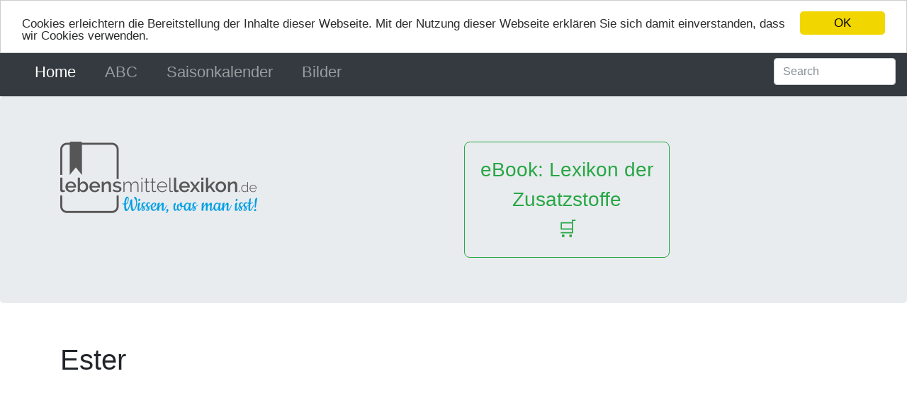

--- FILE ---
content_type: text/html; charset=utf-8
request_url: https://www.lebensmittellexikon.de/e0000580.php
body_size: 10719
content:
<!DOCTYPE html PUBLIC "-//W3C//DTD XHTML 1.0 Transitional//EN" "http://www.w3.org/TR/xhtml1/DTD/xhtml1-transitional.dtd">
<html lang="de" xmlns="http://www.w3.org/1999/xhtml" xmlns:og="http://opengraphprotocol.org/schema/">
<head>
<title>Ester, was ist das? </title>
<meta charset="utf-8">
<meta http-equiv="X-UA-Compatible" content="IE=edge">
<meta name="viewport" content="width=device-width, initial-scale=1, shrink-to-fit=no">
<meta name="keywords" content="Lebensmittel, Ern&auml;hrung, Nahrung, Fleisch, Rind, Rindfleisch, Kalb, Kalbfleisch, Lamm, Lammfleisch, Schaf, Ziege, Schwein, Schweinefleisch, Fisch, Seafood, Milch, Milchprodukte, Obst, Fr&uuml;chte, Gem&uuml;se, K&auml;se, Gefl&uuml;gel, Getreide" />
<meta name="description" content="Ester bilden eine Stoffgruppe [1] organischer Verbindungen, [2] die durch die Reaktion einer Sauerstoffs&#228;ure und eines Alkohols unter Abspaltung von Wasser (eine Kondensationsreaktion [3]) entstehen. In &#214;len und Fetten sind Ester von Glycerin un">
<meta name="author" content="Frank Massholder">
<meta name="google-site-verification" content="NBPj2ZLgDGU9r-_J3GQpt4mDDj9vSzwZu8lWsHIcR2s" />
<meta name="datum" content="19.01.2026" />
<link rel="icon" href="/favicon.ico">
<!-- Global site tag (gtag.js) - Google Analytics -->
<script async src="https://www.googletagmanager.com/gtag/js?id=G-97V0SYV8ZX"></script>
<script>
  window.dataLayer = window.dataLayer || [];
  function gtag(){dataLayer.push(arguments);}
  gtag('js', new Date());
  gtag('config', 'G-97V0SYV8ZX');
</script>
<script language="JavaScript" type="text/javascript">
/* DoubleClick header */
var googletag = googletag || {};
googletag.cmd = googletag.cmd || [];
(function() {
var gads = document.createElement('script');
gads.async = true;
gads.type = 'text/javascript';
var useSSL = 'https:' == document.location.protocol;
gads.src = (useSSL ? 'https:' : 'http:') + '//www.googletagservices.com/tag/js/gpt.js';
var node = document.getElementsByTagName('script')[0];
node.parentNode.insertBefore(gads, node);
})();
/* FrameBrake */
function FrameBrake() {
if (top.location != location) {
top.location.href = document.location.href ; }
}
</script>

<!-- Seitenebenen-Anzeigenformate mobile Websites -->
<script async src="https://pagead2.googlesyndication.com/pagead/js/adsbygoogle.js"></script> 
<!-- Google Publisher  -->
<script> (adsbygoogle = window.adsbygoogle || []).push({ google_ad_client: "ca-pub-8746321832472503", enable_page_level_ads: true }); </script>

<link href="https://plus.google.com/107280657573738785525" rel="publisher" />
<!--[if lt IE 9]>
<script src="https://oss.maxcdn.com/html5shiv/3.7.2/html5shiv.min.js"></script>
<script src="https://oss.maxcdn.com/respond/1.4.2/respond.min.js"></script>
<![endif]-->

<script type="text/javascript">
/*!
loadCSS: load a CSS file asynchronously.
[c]2014 @scottjehl, Filament Group, Inc.
Licensed MIT
*/
function loadCSS( href, before, media ){
"use strict";
/* // Arguments explained:                                                                                                                  */
/* // `href` is the URL for your CSS file.                                                                                                  */ 
/* // `before` optionally defines the element we'll use as a reference for injecting our <link>                                             */ 
/* // By default, `before` uses the first <script> element in the page.                                                                     */ 
/* // However, since the order in which stylesheets are referenced matters, you might need a more specific location in your document.       */ 
/* // If so, pass a different reference element to the `before` argument and it'll insert before that instead                               */ 
/* // note: `insertBefore` is used instead of `appendChild`, for safety re: http://www.paulirish.com/2011/surefire-dom-element-insertion/   */
var ss = window.document.createElement( "link" );
var ref = before || window.document.getElementsByTagName( "script" )[ 0 ];
ss.rel = "stylesheet";
ss.href = href;
/* // temporarily, set media to something non-matching to ensure it'll fetch without blocking render */
ss.media = "only x";
/* // inject link */
ref.parentNode.insertBefore( ss, ref );
/* // set media back to `all` so that the styleshet applies once it loads */
setTimeout( function(){
ss.media = media || "all";
} );
}
</script>

    <!-- above the fold CSS -->
    <style> html{position:relative;min-height:100%}body{margin-bottom:60px;color:#292b2c;line-height:1.75rem}p,li{font-size:1.25rem;font-weight:normal;color:#292b2c}.nav-link{font-size:22px;margin-left:25px}.navbar{min-height:70px}
:root{--blue:#007bff;--indigo:#6610f2;--purple:#6f42c1;--pink:#e83e8c;--red:#dc3545;--orange:#fd7e14;--yellow:#ffc107;--green:#28a745;--teal:#20c997;--cyan:#17a2b8;--white:#fff;--gray:#868e96;--gray-dark:#343a40;--primary:#007bff;--secondary:#868e96;--success:#28a745;--info:#17a2b8;--warning:#ffc107;--danger:#dc3545;--light:#f8f9fa;--dark:#343a40;--breakpoint-xs:0;--breakpoint-sm:576px;--breakpoint-md:768px;--breakpoint-lg:992px;--breakpoint-xl:1200px;--font-family-sans-serif:-apple-system,BlinkMacSystemFont,"Segoe UI",Roboto,"Helvetica Neue",Arial,sans-serif,"Apple Color Emoji","Segoe UI Emoji","Segoe UI Symbol";--font-family-monospace:"SFMono-Regular",Menlo,Monaco,Consolas,"Liberation Mono","Courier New",monospace}*,::after,::before{box-sizing:border-box}html{font-family:sans-serif;line-height:1.15;-webkit-text-size-adjust:100%;-ms-text-size-adjust:100%;-ms-overflow-style:scrollbar}@-ms-viewport{width:device-width}main,nav{display:block}body{margin:0;font-family:-apple-system,BlinkMacSystemFont,"Segoe UI",Roboto,"Helvetica Neue",Arial,sans-serif,"Apple Color Emoji","Segoe UI Emoji","Segoe UI Symbol";font-size:1rem;font-weight:400;line-height:1.5;color:#212529;text-align:left;background-color:#fff}h1,h3{margin-top:0;margin-bottom:.5rem}p{margin-top:0;margin-bottom:1rem}ul{margin-top:0;margin-bottom:1rem}b{font-weight:bolder}a{color:#007bff;text-decoration:none;background-color:transparent;-webkit-text-decoration-skip:objects}img{vertical-align:middle;border-style:none}[role=button],a,input:not([type=range]){-ms-touch-action:manipulation;touch-action:manipulation}input{margin:0;font-family:inherit;font-size:inherit;line-height:inherit}input{overflow:visible}::-webkit-file-upload-button{font:inherit;-webkit-appearance:button}h1,h3{margin-bottom:.5rem;font-family:inherit;font-weight:500;line-height:1.2;color:inherit}h1{font-size:2.5rem}h3{font-size:1.75rem}.img-fluid{max-width:100%;height:auto}.container{width:100%;padding-right:15px;padding-left:15px;margin-right:auto;margin-left:auto}@media (min-width:576px){.container{max-width:540px}}@media (min-width:768px){.container{max-width:720px}}@media (min-width:992px){.container{max-width:960px}}@media (min-width:1200px){.container{max-width:1140px}}.row{display:-ms-flexbox;display:flex;-ms-flex-wrap:wrap;flex-wrap:wrap;margin-right:-15px;margin-left:-15px}.col-md-12,.col-md-4,.col-md-8,.col-sm-6{position:relative;width:100%;min-height:1px;padding-right:15px;padding-left:15px}@media (min-width:576px){.col-sm-6{-ms-flex:0 0 50%;flex:0 0 50%;max-width:50%}}@media (min-width:768px){.col-md-4{-ms-flex:0 0 33.333333%;flex:0 0 33.333333%;max-width:33.333333%}.col-md-8{-ms-flex:0 0 66.666667%;flex:0 0 66.666667%;max-width:66.666667%}.col-md-12{-ms-flex:0 0 100%;flex:0 0 100%;max-width:100%}}.form-control{display:block;width:100%;padding:.375rem .75rem;font-size:1rem;line-height:1.5;color:#495057;background-color:#fff;background-image:none;background-clip:padding-box;border:1px solid #ced4da;border-radius:.25rem}.form-control::-ms-expand{background-color:transparent;border:0}.form-control::-webkit-input-placeholder{color:#868e96;opacity:1}.form-control:-ms-input-placeholder{color:#868e96;opacity:1}.form-control::-ms-input-placeholder{color:#868e96;opacity:1}.form-inline{display:-ms-flexbox;display:flex;-ms-flex-flow:row wrap;flex-flow:row wrap;-ms-flex-align:center;align-items:center}@media (min-width:576px){.form-inline .form-control{display:inline-block;width:auto;vertical-align:middle}}.btn{display:inline-block;font-weight:400;text-align:center;white-space:nowrap;vertical-align:middle;border:1px solid transparent;padding:.375rem .75rem;font-size:1rem;line-height:1.5;border-radius:.25rem}.btn-outline-success{color:#28a745;background-color:transparent;background-image:none;border-color:#28a745}.btn-lg{padding:.5rem 1rem;font-size:1.25rem;line-height:1.5;border-radius:.3rem}.nav-link{display:block;padding:.5rem 1rem}.navbar{position:relative;display:-ms-flexbox;display:flex;-ms-flex-wrap:wrap;flex-wrap:wrap;-ms-flex-align:center;align-items:center;-ms-flex-pack:justify;justify-content:space-between;padding:.5rem 1rem}.navbar-nav{display:-ms-flexbox;display:flex;-ms-flex-direction:column;flex-direction:column;padding-left:0;margin-bottom:0;list-style:none}.navbar-nav .nav-link{padding-right:0;padding-left:0}@media (min-width:992px){.navbar-expand-lg{-ms-flex-flow:row nowrap;flex-flow:row nowrap;-ms-flex-pack:start;justify-content:flex-start}.navbar-expand-lg .navbar-nav{-ms-flex-direction:row;flex-direction:row}.navbar-expand-lg .navbar-nav .nav-link{padding-right:.5rem;padding-left:.5rem}}.navbar-dark .navbar-nav .nav-link{color:rgba(255,255,255,.5)}.navbar-dark .navbar-nav .active>.nav-link{color:#fff}.jumbotron{padding:2rem 1rem;margin-bottom:2rem;background-color:#e9ecef;border-radius:.3rem}@media (min-width:576px){.jumbotron{padding:4rem 2rem}}.bg-dark{background-color:#343a40!important}@media (min-width:768px){.d-md-none{display:none!important}}@media (min-width:992px){.d-lg-none{display:none!important}}@media (min-width:1200px){.d-xl-none{display:none!important}}.sr-only{position:absolute;width:1px;height:1px;padding:0;overflow:hidden;clip:rect(0,0,0,0);white-space:nowrap;-webkit-clip-path:inset(50%);clip-path:inset(50%);border:0}.my-2{margin-top:.5rem!important}.my-2{margin-bottom:.5rem!important}.mr-auto,.mx-auto{margin-right:auto!important}.mx-auto{margin-left:auto!important}@media (min-width:768px){.my-md-0{margin-top:0!important}.my-md-0{margin-bottom:0!important}}
    blockquote{ display:block; background: #fff; padding: 25px 20px 15px 45px; margin: 0 0 20px; position: relative; font-family: Georgia, serif; font-size:2.15rem; line-height: 3.0rem; color:#606060; text-align: justify; border-left: 15px solid #079fe7; border-right: 2px solid #079fe7; color:c76c0c; -moz-box-shadow: 2px 2px 15px #ccc; -webkit-box-shadow: 2px 2px 15px #ccc; box-shadow: 2px 2px 15px #ccc; } .breadcrumb{margin-left:-14px;} ol.breadcrumb{background-color:#fff;}
    blockquote::before { content:"\201C"; font-family:Georgia, serif; font-size:8.0rem; position:absolute; left:10px; top:35px; }
    blockquote::after { content: ""; }
    blockquote a { text-decoration:none; background:#eee; cursor:pointer; padding: 0 3px; color:#c76c0c; }
    blockquote a:hover { color:#666; }
    blockquote em { font-style:italic; } 
    </style>


<script async src="//pagead2.googlesyndication.com/pagead/js/adsbygoogle.js"></script>
<script>
     (adsbygoogle = window.adsbygoogle || []).push({
          google_ad_client: "ca-pub-8746321832472503",
          enable_page_level_ads: true
     });
</script>
<!-- script src="https://vibrant.mgr.consensu.org/consent_widget.js"></script -->
</head>
<body onLoad="FrameBrake()">
<div class="container d-xl-none d-lg-none d-md-none">
  <div class="row">
      </div>
</div>

        <script type="text/javascript">
        document.onselectstart = function() { return false; };
        document.body.style.MozUserSelect = "none";
        </script>
    
  <nav class="navbar navbar-expand-lg navbar-dark bg-dark">
      <ul class="navbar-nav mr-auto">
        <li class="nav-item active"><a class="nav-link" href="/">Home<span class="sr-only">(current)</span></a></li>
        <li class="nav-item "><a class="nav-link" href="/stichwortverzeichnis.php">ABC</a></li>
        <!-- li class="nav-item "><a class="nav-link" href="/kulinarisches-woerterbuch/">W&ouml;rterb&uuml;cher</a></li -->
        <li class="nav-item "><a class="nav-link" href="/saisonkalender/">Saisonkalender</a></li>
        <!-- li class="nav-item "><a class="nav-link" href="/kalorienrechner/kalorien/">Kalorienrechner</a></li -->
        <li class="nav-item "><a class="nav-link" href="/fotos-und-bilder/">Bilder</a></li>
      </ul>
      <form action="https://www.lebensmittellexikon.de/admin_gsearch.php" id="cse-search-box" form class="form-inline my-2 my-md-0" accept-charset="utf-8">
        <input type="hidden" name="cx" value="partner-pub-8746321832472503:4j0u14x26s3" />
        <input type="hidden" name="cof" value="FORID:10" />
        <input type="hidden" name="ie" value="UTF-8" />
        <label id="suche" name="suche">
          <input type="text" name="q" size="15" class="form-control" placeholder="Search" />
        </label>
        <input type="hidden" name="sa" value="Suche im Lexikon" />
      </form>
  </nav>
  
  <div class="jumbotron">
    <div class="container">
      <div class="row">
        <div class="col-sm-6 mx-auto">
          <a href="/"><img src="/bilder/lebensmittellexikon_Logo_w-20-prozent.png" class="img-fluid" alt="lebensmittellexikon.de - Wissen, wass man isst!" /></a><br /><br />
        </div>
        <div class="col-sm-6">
        <a href="https://amzn.to/2GKjpSZ" rel="nofollow" class="btn btn-outline-success btn-lg" role="button" target="_blanc" style="padding:18px 22px; font-size:28px; border-radius:8px;">eBook: Lexikon der<br /> Zusatzstoffe<br /> &#128722;<!-- Shopping --></a>
        </div>
      </div>
        </div>
      </div>
    </div>
  </div>
  
  <div><main role="main"><div class="container">
 <br /><div id="0"></div><h1 itemprop="name">Ester</h1>
<script async src="//pagead2.googlesyndication.com/pagead/js/adsbygoogle.js"></script>
<ins class="adsbygoogle"
     style="display:block; text-align:center;"
     data-ad-layout="in-article"
     data-ad-format="fluid"
     data-ad-client="ca-pub-8746321832472503"
     data-ad-slot="3763314331"></ins>
<script>
     (adsbygoogle = window.adsbygoogle || []).push({});
</script>
<p style='color:#a0a0a0;'><br /><strong>Englisch</strong>: Ester<br /><strong>Franz&ouml;sisch</strong>: Ester<br /><strong>Italienisch</strong>: Esteri<br /><strong>Spanisch</strong>: Estero</p><br />
    <b>Inhaltsverzeichnis</b>
    <ul class="list-unstyled">
    <li><a href=""><i class="icon-chevron-right"></i> Ester</a></li><li><a href="#1"><i class="icon-chevron-right"></i> Quellen</a></li>
    </ul>
    <br />
   <!-- google_ad_section_start -->   <p> <b>Ester</b> bilden eine <i>Stoffgruppe</i> <a href="#note-1">[1]</a> <i>organischer Verbindungen</i>, <a href="#note-2">[2]</a> die durch die Reaktion einer Sauerstoffs&#228;ure und eines Alkohols unter Abspaltung von <a href="w0000390.php">Wasser</a> (eine <i>Kondensationsreaktion</i> <a href="#note-3">[3]</a>) entstehen. In <a href="o0000050.php">&#214;len und Fetten</a> sind Ester von <a href="g0002160.php">Glycerin</a> und <a href="f0000010.php">Fetts&#228;uren</a> ein wichtiger Nahrungsbestandteil und Energiespeicherstoff f&#252;r die meisten tierischen Organismen, also auch f&#252;r den Menschen. Zudem werden zahlreiche Ester, sogenannte Fruchtester als <a href="a0000020.php">Aromastoffe</a> bzw. Fruchtaromen verwendet. </p><p> <a name="note-1">[1]</a> Unter einer <b>Stoffgruppe</b> versteht man in der Chemie alle Stoffe, die durch eine gemeinsame Eigenschaft zusammengefasst werden k&#246;nnen. <br /> <a name="note-2">[2]</a> <b>Organische Verbindungen</b> sind Verbindungen des Kohlenstoffs. <br /> <a name="note-3">[3]</a> Eine <b>Kondensationsreaktion</b> ist eine <i>Substitutionsreaktion</i>, bei der sich zwei Molek&#252;le unter Abspaltung eines einfachen Molek&#252;ls miteinander verbinden. <br /> Bei einer <b>Substitutionreaktion</b> werden Atome oder Atomgruppen in einem Molek&#252;l durch ein anderes Atom oder eine andere funktionelle Gruppe ersetzt. </p>  <p><br /></p><div class="clearfix" id="1"></div><p><br /></p><h2>Quellen</h2> <br /> <ul> <li><b>Der Brockhaus Ern&#228;hrung: Gesund essen - bewusst leben</b>. Brockhaus, 2011 <b>&raquo;</b> <a href="http://amzn.to/2guyDML" target="_blank" title="amz" style="margin-top:7px;" rel="nofollow"><img data-src="/bilder/az/amazon-lang.png" class="js-lazy-image" alt="Der Brockhaus Ern&#228;hrung: Gesund essen - bewusst leben" /></a></li><li>Reinhard Matissek, Werner Baltes: <b>Lebensmittelchemie</b>. Springer Spektrum, 2015 <b>&raquo;</b> <a href="http://amzn.to/2guHQ7R" target="_blank" title="amz" style="margin-top:7px;" rel="nofollow"><img data-src="/bilder/az/amazon-lang.png" class="js-lazy-image" alt="Lebensmittelchemie" /></a></li><li><b>Der gro&#223;e Larousse Gastronomique</b>. Christian, 2012 <b>&raquo;</b> <a href="http://amzn.to/2eAgIaq" target="_blank" title="amz" style="margin-top:7px;" rel="nofollow"><img data-src="/bilder/az/amazon-lang.png" class="js-lazy-image" alt="Der gro&#223;e Larousse Gastronomique" /></a></li><li>Hans-Joachim Rose: <b>Die K&#252;chenbibel: Enzyklop&#228;die der Kulinaristik</b>. Tre Torri Verlag, 2007 <b>&raquo;</b> <a href="http://amzn.to/2ezSkWI" target="_blank" title="amz" style="margin-top:7px;" rel="nofollow"><img data-src="/bilder/az/amazon-lang.png" class="js-lazy-image" alt="Die K&#252;chenbibel: Enzyklop&#228;die der Kulinaristik" /></a></li><li>Prof. Dr. Waldemar Ternes, Alfred T&#228;ufel: <b>Lebensmittel-Lexikon</b>. Behr&#039;s Verlag, 2005 <b>&raquo;</b> <a href="http://amzn.to/2evxmEx" target="_blank" title="amz" style="margin-top:7px;" rel="nofollow"><img data-src="/bilder/az/amazon-lang.png" class="js-lazy-image" alt="Lebensmittel-Lexikon" /></a></li> </ul> <br /><br /><!-- google_ad_section_end -->   <div class="row" class="distance"><br /><br /></div>
  </div></main></div>
<div><div class="container">
  <h2>Buchempfehlungen mit Links zu Amazon</h2>
  <p>
  Nachfolgend einige Buchempfehlungen, die mit so genannten Affiliate-Links ausgestattet sind. 
  Affiliate-Links führen zu einem Produkt, dass im Onlinehandel gekauft werden kann. Ein Affiliate-Link ist wie ein Agent zu verstehen, 
  der einem Verkäufer einen Käufer vermittelt. Wird nach dem Besuch eines Affiliate-Links ein Produkt gekauft,
  erhält der Vermittler (also der Betreiber des Affiliate-Links, in diesem Fall also lebensmittellexikon.de) 
  eine geringe Provision. Die Provision ist ein niedriger, einstelliger Prozentsatz des Verkaufswertes.
  </p>
  </div></div><div><div class="container">
      <div class="row"><span class="border border-secondary border-right-0 border-bottom-0 border-left-0 w-100 p-3"></span></div>
      <div class="row" class="distance">
        <div class="col-md-4">
        <a href="http://goo.gl/OWhFP" rel="nofollow" target="_blanc"><img border="0" data-src="/bilder/az/teubner_kuechenpraxis.jpg" class="js-lazy-image" width="250" alt="buchtipp"></a>
        </div>
        <div class="col-md-8"> 
        <h3>Teubner Küchenpraxis</h3>
        <p>Das große 
        <a href="http://goo.gl/OWhFP" rel="nofollow" target="_blanc">Teubner Standardwerk</a> 
        zum Thema Küchenpraxis und Kochtechniken: in neuer opulenter Aufmachung, mit den küchentechnischen Informationen auf dem 
        aktuellen Stand. Die einzigartige Verbindung aus ausführlicher Küchenpraxis, Warenkunde, Grundrezepten und neuen, innovativen
        Rezepten von 15 Spitzenköchen lädt zum Nachschlagen, Informieren und Schwelgen ein. Alle küchentechnischen Arbeitsgänge werden
        Schritt-für-Schritt erklärt. Zahlreiche Sonderseiten zu Wissenswertem über Produkte, grundlegende Kochtechniken und 
        nützliche Küchengeräte.</p>
        </div>
      </div>
      <div class="row" class="distance"><br />&nbsp;<br /></div>
      
      <div class="row"><span class="border border-secondary border-right-0 border-bottom-0 border-left-0 w-100 p-3"></span></div>
      <div class="row" class="distance">
        <div class="col-md-4">
        <a href="http://amzn.to/2fJuRTh" rel="nofollow" alt="amz" target="_blanc"><img border="0" data-src="/bilder/az/teubner_backen.jpg" class="js-lazy-image" width="250" alt="buchtipp"></a>
        </div>
        <div class="col-md-8"> 
        <h3>Teubner Backen</h3>
        <p>
        <a href="http://amzn.to/2fJuRTh" rel="nofollow" alt="amz" target="_blanc">Das große Buch vom Backen</a>,
        das Standardwerk zum Thema Backen. Der Leser erhält in der Warenkunde einen umfassenden Überblick über die wichtigsten 
        Backzutaten, von den verschiedenen Mehlsorten bis hin zu Backhilfsstoffen und Würzmitteln. Ob Rührteig, Mürbeteig, 
        Biskuitmasse, Hefeteig oder Blätterteig, wie diese Teige und Massen hergestellt werden, wird en detail vorgeführt. 
        Viele Stepfolgen machen die Zubereitung von Cremes, Füllungen und Glasuren gut nachvollziehbar.</p>
        </div>
      </div>
      <div class="row" class="distance"><br />&nbsp;<br /></div>
      
      <div class="row"><span class="border border-secondary border-right-0 border-bottom-0 border-left-0 w-100 p-3"></span></div>
      <div class="row" class="distance">
        <div class="col-md-4">
        <a href="http://goo.gl/nhjDn" rel="nofollow" target="_blanc"><img border="0" data-src="/bilder/az/lexikon-der-kaffeezubereitungen.jpg" class="js-lazy-image" width="250" alt="buchtipp"></a>
        </div>
        <div class="col-md-8"> 
        <h3>Lexikon der Kaffeezubereitungen</h3>
        <p>
        Egal ob Türkischer Mokka, Österreichischer Einspänner, Italienischer Espresso oder Cappuccino, Fanzösischer Milchkaffe, das 
        <a href="http://goo.gl/nhjDn" rel="nofollow" target="_blanc">Lexikon der Kaffeezubereitungen</a>
        aus der <i>Lebensmittellexikon Edition</i> mit leicht verständlich beschriebenen Zubereitungen und Definitionen von 
        über 100 internationalen Kaffeezubereitungen aus Deutschland, Österreich, Frankreich, Italien und Spanien mit zahlreichen Bildern.</p>
        </div>
      </div>
      <div class="row" class="distance"><br />&nbsp;<br /></div>
      
      <div class="row"><span class="border border-secondary border-right-0 border-bottom-0 border-left-0 w-100 p-3"></span></div>
      <strong class="muted">Anzeige</strong><br />
      <div class="row" class="distance">
        <div class="col-md-12"> 
        
<script async src="//pagead2.googlesyndication.com/pagead/js/adsbygoogle.js"></script>
<ins class="adsbygoogle"
     style="display:block; text-align:center;"
     data-ad-layout="in-article"
     data-ad-format="fluid"
     data-ad-client="ca-pub-8746321832472503"
     data-ad-slot="3763314331"></ins>
<script>
     (adsbygoogle = window.adsbygoogle || []).push({});
</script>

        </div>
      </div>
      <div class="row" class="distance"><br />&nbsp;<br /></div>
      
      <div class="row"><span class="border border-secondary border-right-0 border-bottom-0 border-left-0 w-100 p-3"></span></div>
      <div class="row" class="distance">
        <div class="col-md-4">
        <a href="http://amzn.to/2fBkw8v" rel="nofollow" alt="amz" target="_blanc"><img border="0" data-src="/bilder/az/lexikon-der-zusatzstoffe-az.jpg" class="js-lazy-image" width="250" alt="buchtipp"></a>
        </div>
        <div class="col-md-8"> 
        <h3>Lexikon der Lebensmittelzusatzstoffe</h3>
        <p>
        <a href="http://amzn.to/2fBkw8v" rel="nofollow" alt="amz" target="_blanc">Zusatzstoffe im Essen</a>. 
        Für alle, die mehr über Zusatzstoffe wissen wollen. Umfangreicher, über 600-Seiten-starker Ratgeber und Nachschlagewerk
        mit über 2.800 Stichworten, E-Nummern, Namen und Synonyme der Lebensmittel-Zusatzstoffe sowie der Übersetzung der jeweiligen
        Zusatzstoffe ins Englische, Französische, Italienische und Spanische. Dieses Lexikon klärt mit den wichtigsten Informationen 
        zu den derzeit relevanten Zusatzstoffen auf und geht dabei auf die Einordnung in die Funktionsklassen, Herstellung, Verwendung, 
        gesetzlicher Beschränkungen, Höchstmengen und Verwendungsbedingungen sowie auf gesundheitliche Aspekte ein. Ergänzt wird 
        das Lexikon mit Extras zu Nano-Lebensmitteln, Weichmachern und mit Listen von Zusatzstoffen bei denen der: Einsatz von 
        Gentechnik bei der Herstellung möglich ist, in Bio-Lebensmitteln zugelassen sind und aus tierischer Herkunft stammen können.</p>
        </div>
      </div>
      <div class="row" class="distance"><br />&nbsp;<br /></div>
    </div></div>      </div></div></div>    
    <footer class="footer">
      <div class="footercontainer">
        <div class="container">
          <span class="text-muted">
            <div class="row">
            <div class="col-md-3">
              <h4>Themen</h4>
              <a href="/l0000300.php">Lebensmittel</a><br /> <a href="/f0000210.php">Fisch</a><br /> <a href="/f0000200.php">Fleisch</a><br /> 
              <a href="/f0002790.php">Fleischerzeugnisse</a><br /> <a href="/w0000450.php">Wild</a><br /> <a href="/g0000310.php">Gefl&uuml;gel</a><br /> 
              <a href="/e0000140.php">Eier</a><br /> <a href="/m0000200.php">Milch</a><br /> <a href="/m0000520.php">Milchprodukte</a><br /> 
              <a href="/k0000150.php">K&auml;se</a><br /> <a href="/g0000280.php">Gem&uuml;se</a><br /> <a href="/o0000180.php">Obst</a><br /> 
              <a href="/s0000250.php">Salz</a><br /> <a href="/z0000010.php">Zucker</a><br /> 
            </div>
            <div class="col-md-3">
              <h4></h4>
              <a href="/g0000320.php">Glasuren</a><br /> 
              <a href="/h0000240.php">Honig</a><br /> <a href="/o0000050.php">Speisefette</a><br /> <a href="/b0001000.php">Brot</a><br /> 
              <a href="/t0000030.php">Teige</a><br /> <a href="/m0000060.php">Massen</a><br /> <a href="/h0000540.php">Hefe</a><br /> 
              <a href="/t0000130.php">Tee</a><br /> <a href="/k0000180.php">Kaffee</a><br /> <a href="/w0000020.php">Wein</a><br /> 
              <a href="/g0000730.php">Garmethoden</a><br /> <a href="/k0000780.php">Konservierung</a><br /> <a href="/n0000040.php">N&auml;hrstoffe</a><br /> 
              <a href="/e0001300.php">Ern&auml;hrungslehre</a><br /> <a href="/d0000680.php">Di&auml;ten</a><br /> 
              <a href="/l0000040.php">Zusatzstoffe</a>/<a href="/register/E-Nummern.php">E-Nummern</a><br /><br />
            </div>
            <div class="col-md-3">
              <h4>Internes</h4>
              <a href="/adm_impr.php">Impressum</a><br /> <a href="/adm_edit.php">Redaktion</a><br /> <!-- a href="/adm_thx.php">Danksagung</a><br / --> <a href="/quellen.php">Quellen</a><br /> <a href="/adm_pic.php">Bildquellen</a><br /> <a href="/adm_use.php">Benutzungshinweis</a><br /> <a href="/#3">Neue&nbsp;Artikel</a><br /> <a href="/#NeueBilder">Neue&nbsp;Bilder</a><br /> <!-- a href="/adm_red.php">Autoren Gesucht</a><br / --> <a href="http://www.disclaimer.de/disclaimer.htm#1">Haftungsausschluss</a> <img width="10" height="10" title="goout" alt="goout" src="[data-uri]" />
                            <br /> <span  class="text-muted">Letztes Update: <span itemprop="datePublished" content="2014-06-09">2014-06-09</span></span>
                            <br />
              <span class="text-muted">Ladezeit: 0.0239 Sekunden</span><br /><br />            </div><!-- div class="col-md-3">
              <h4>Friends</h4>
              <a href="http://www.grundrezept.de">grundrezept.de</a><br /> <a href="http://de.nutritiv.org">nutritiv.org</a><br /> <a href="http://www.foodfeed.de" rel="nofollow">foodfeed.de</a><br /> <a href="http://www.foodium.de">foodium.de</a><br /> <a href="http://www.gomeal.de">GoMeal.de</a><br /> <a href="https://www.suprob.de/">suprob.de</a>, die freie Wissensdatenbank<br /><br />
            </div -->
            <!-- div class="col-md-4">
              <h4>Links</h4>
              <a href="/lnk_2018.php" rel="nofollow">2018</a><br /> 
              <a href="/lnk_2017.php" rel="nofollow">2017</a><br /> <a href="/lnk_2016.php" rel="nofollow">2016</a><br /> 
              <a href="/lnk_2015.php" rel="nofollow">2015</a><br /> <a href="/lnk_2014.php" rel="nofollow">2014</a><br /> 
              <a href="/lnk_2013.php" rel="nofollow">2013</a><br /> <a href="/lnk_2012.php" rel="nofollow">2012</a><br /> 
              <a href="/lnk_2011.php" rel="nofollow">2011</a><br /> <a href="/lnk_2010.php" rel="nofollow">2010</a><br /> 
              <a href="/lnk_2009.php" rel="nofollow">2009</a><br /> <a href="/lnk_2008.php" rel="nofollow">2008</a><br /> 
              <a href="/lnk_2007.php" rel="nofollow">2007</a><br /> <a href="/lnk_2006.php" rel="nofollow">2006</a><br /> 
              <a href="/lnk_2005.php" rel="nofollow">2005</a><br /> <a href="/lnk_2004.php" rel="nofollow">2004</a><br /><br />
            </div -->
            </div>
          </span>
          <!-- div class="container">
            <br />
            <div class="row">
              <div class="col-md-6">
                <h2>Author @ google+</h2>
                <p>follow me</p>
                <div class="g-person" data-width="320" data-href="//plus.google.com/100962100651123120735" data-layout="landscape" data-rel="author"></div>
                <script type="text/javascript">
                window.___gcfg = {lang: 'de'};
                (function() {
                    var po = document.createElement('script'); po.type = 'text/javascript'; po.async = true;
                    po.src = 'https://apis.google.com/js/plusone.js';
                    var s = document.getElementsByTagName('script')[0]; s.parentNode.insertBefore(po, s);
                })();
                </script>
                <br /><br /><br />
              </div>
              <div class="col-md-6">
                <h2>Lexikon @ google+</h2>
                <p>follow me</p>
                <div class="g-page" data-width="320" data-href="//plus.google.com/107280657573738785525" data-layout="landscape" data-rel="publisher"></div>
                <script type="text/javascript">
                window.___gcfg = {lang: 'de'};
                  (function() {
                    var po = document.createElement('script'); po.type = 'text/javascript'; po.async = true;
                    po.src = 'https://apis.google.com/js/plusone.js';
                    var s = document.getElementsByTagName('script')[0]; s.parentNode.insertBefore(po, s);
                })();
                </script>
                <br /><br /><br />
              </div>
            </div>
          </div -->          
        </div>
      </div>
    </footer>
    
<script>
  loadCSS( "https://maxcdn.bootstrapcdn.com/bootstrap/4.0.0-beta.2/css/bootstrap.min.css" );
</script>


<script defer src="https://code.jquery.com/jquery-3.2.1.slim.min.js" integrity="sha384-KJ3o2DKtIkvYIK3UENzmM7KCkRr/rE9/Qpg6aAZGJwFDMVNA/GpGFF93hXpG5KkN" crossorigin="anonymous"></script>

<script defer type="text/javascript">window.cookieconsent_options = {"message":"Cookies erleichtern die Bereitstellung der Inhalte dieser Webseite. Mit der Nutzung dieser Webseite erklären Sie sich damit einverstanden, dass wir Cookies verwenden.","dismiss":"OK","learnMore":"Weitere Informationen","link":null,"theme":"light-top"};</script>
<script defer src="//cdnjs.cloudflare.com/ajax/libs/cookieconsent2/1.0.9/cookieconsent.min.js"></script>

<script type="text/javascript">
(function(i,s,o,g,r,a,m){i['GoogleAnalyticsObject']=r;i[r]=i[r]||function(){
(i[r].q=i[r].q||[]).push(arguments)},i[r].l=1*new Date();a=s.createElement(o),
m=s.getElementsByTagName(o)[0];a.async=1;a.src=g;m.parentNode.insertBefore(a,m)
})(window,document,'script','//www.google-analytics.com/analytics.js','ga');
ga('create', 'UA-67204-1', 'lebensmittellexikon.de');
ga('send', 'pageview');
function addLink() {
var body_element = document.getElementsByTagName('body')[0];
var selection;
selection = window.getSelection();
var pagelink = "<br /><br /> Mehr lesen bei: <a href='"+document.location.href+"'>"+document.location.href+"</a><br />Copyright &copy; lebensmittellexikon.de"; 
var copytext = selection + pagelink;
var newdiv = document.createElement('div');
newdiv.style.position='absolute';
newdiv.style.left='-99999px';
body_element.appendChild(newdiv);
newdiv.innerHTML = copytext;
selection.selectAllChildren(newdiv);
window.setTimeout(function() {
body_element.removeChild(newdiv);
},0);
}
document.oncopy = addLink;
</script>

<script>
'use strict';var images=document.querySelectorAll('.js-lazy-image'),config={rootMargin:'50px 0px',threshold:0.01},imageCount=images.length,observer;if(!('IntersectionObserver'in window))loadImagesImmediately(images);else{observer=new IntersectionObserver(onIntersection,config);for(var image,i=0;i<images.length;i++)(image=images[i],!image.classList.contains('js-lazy-image--handled'))&&observer.observe(image)}function fetchImage(a){return new Promise(function(b,c){var d=new Image;d.src=a,d.onload=b,d.onerror=c})}function preloadImage(a){var b=a.dataset.src;return b?fetchImage(b).then(function(){applyImage(a,b)}):void 0}function loadImagesImmediately(a){for(var d,b=Array.from(a),c=0;c<a.length;c++)d=a[c],preloadImage(d)}function disconnect(){observer&&observer.disconnect()}function onIntersection(a){0===imageCount&&observer.disconnect();for(var c,b=0;b<a.length;b++)c=a[b],0<c.intersectionRatio&&(imageCount--,observer.unobserve(c.target),preloadImage(c.target))}function applyImage(a,b){a.classList.add('js-lazy-image--handled'),a.src=b,a.classList.add('fade-in')}
</script>

  </body>
</html>

--- FILE ---
content_type: text/html; charset=utf-8
request_url: https://www.google.com/recaptcha/api2/aframe
body_size: 266
content:
<!DOCTYPE HTML><html><head><meta http-equiv="content-type" content="text/html; charset=UTF-8"></head><body><script nonce="80ba4bvz6M9AMcjpZwMUug">/** Anti-fraud and anti-abuse applications only. See google.com/recaptcha */ try{var clients={'sodar':'https://pagead2.googlesyndication.com/pagead/sodar?'};window.addEventListener("message",function(a){try{if(a.source===window.parent){var b=JSON.parse(a.data);var c=clients[b['id']];if(c){var d=document.createElement('img');d.src=c+b['params']+'&rc='+(localStorage.getItem("rc::a")?sessionStorage.getItem("rc::b"):"");window.document.body.appendChild(d);sessionStorage.setItem("rc::e",parseInt(sessionStorage.getItem("rc::e")||0)+1);localStorage.setItem("rc::h",'1768802284847');}}}catch(b){}});window.parent.postMessage("_grecaptcha_ready", "*");}catch(b){}</script></body></html>